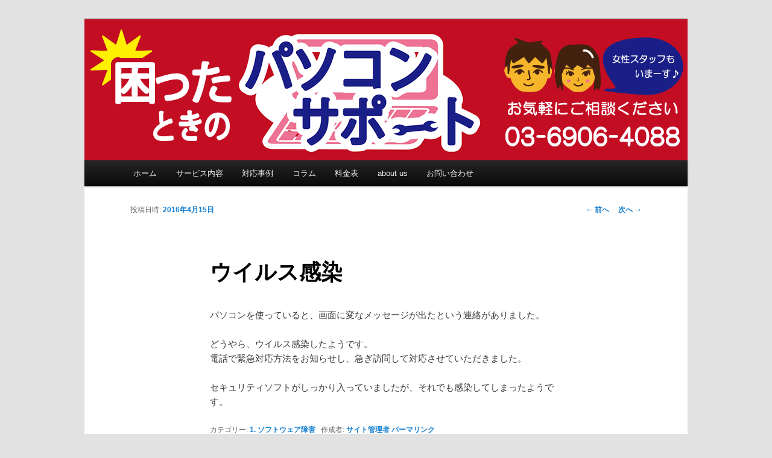

--- FILE ---
content_type: text/html; charset=UTF-8
request_url: https://pc-komatta.net/case/software/2006/
body_size: 8871
content:
<!DOCTYPE html>
<!--[if IE 6]>
<html id="ie6" dir="ltr" lang="ja">
<![endif]-->
<!--[if IE 7]>
<html id="ie7" dir="ltr" lang="ja">
<![endif]-->
<!--[if IE 8]>
<html id="ie8" dir="ltr" lang="ja">
<![endif]-->
<!--[if !(IE 6) & !(IE 7) & !(IE 8)]><!-->
<html dir="ltr" lang="ja">
<!--<![endif]-->
<head>
<meta charset="UTF-8" />
<meta name="viewport" content="width=device-width" />

<link rel="profile" href="http://gmpg.org/xfn/11" />
<link rel="stylesheet" type="text/css" media="all" href="https://pc-komatta.net/wp-content/themes/twentyeleven/style.css" />
<link rel="pingback" href="https://pc-komatta.net/xmlrpc.php">
<!--[if lt IE 9]>
<script src="https://pc-komatta.net/wp-content/themes/twentyeleven/js/html5.js" type="text/javascript"></script>
<![endif]-->
	<style>img:is([sizes="auto" i], [sizes^="auto," i]) { contain-intrinsic-size: 3000px 1500px }</style>
	
		<!-- All in One SEO 4.8.7 - aioseo.com -->
		<title>ウイルス感染 | パソコン設定・修理・トラブル対応</title>
	<meta name="description" content="パソコンを使っていると、画面に変なメッセージが出たという連絡がありました。 どうやら、ウイルス感染したようです" />
	<meta name="robots" content="max-image-preview:large" />
	<meta name="author" content="サイト管理者"/>
	<link rel="canonical" href="https://pc-komatta.net/case/software/2006/" />
	<meta name="generator" content="All in One SEO (AIOSEO) 4.8.7" />
		<script type="application/ld+json" class="aioseo-schema">
			{"@context":"https:\/\/schema.org","@graph":[{"@type":"Article","@id":"https:\/\/pc-komatta.net\/case\/software\/2006\/#article","name":"\u30a6\u30a4\u30eb\u30b9\u611f\u67d3 | \u30d1\u30bd\u30b3\u30f3\u8a2d\u5b9a\u30fb\u4fee\u7406\u30fb\u30c8\u30e9\u30d6\u30eb\u5bfe\u5fdc","headline":"\u30a6\u30a4\u30eb\u30b9\u611f\u67d3","author":{"@id":"https:\/\/pc-komatta.net\/author\/wp-admin-pc-komatta\/#author"},"publisher":{"@id":"https:\/\/pc-komatta.net\/#organization"},"datePublished":"2016-04-15T12:56:27+09:00","dateModified":"2016-04-15T12:56:27+09:00","inLanguage":"ja","mainEntityOfPage":{"@id":"https:\/\/pc-komatta.net\/case\/software\/2006\/#webpage"},"isPartOf":{"@id":"https:\/\/pc-komatta.net\/case\/software\/2006\/#webpage"},"articleSection":"1. \u30bd\u30d5\u30c8\u30a6\u30a7\u30a2\u969c\u5bb3"},{"@type":"BreadcrumbList","@id":"https:\/\/pc-komatta.net\/case\/software\/2006\/#breadcrumblist","itemListElement":[{"@type":"ListItem","@id":"https:\/\/pc-komatta.net#listItem","position":1,"name":"Home","item":"https:\/\/pc-komatta.net","nextItem":{"@type":"ListItem","@id":"https:\/\/pc-komatta.net\/category\/case\/#listItem","name":"\u5bfe\u5fdc\u4e8b\u4f8b"}},{"@type":"ListItem","@id":"https:\/\/pc-komatta.net\/category\/case\/#listItem","position":2,"name":"\u5bfe\u5fdc\u4e8b\u4f8b","item":"https:\/\/pc-komatta.net\/category\/case\/","nextItem":{"@type":"ListItem","@id":"https:\/\/pc-komatta.net\/category\/case\/software\/#listItem","name":"1. \u30bd\u30d5\u30c8\u30a6\u30a7\u30a2\u969c\u5bb3"},"previousItem":{"@type":"ListItem","@id":"https:\/\/pc-komatta.net#listItem","name":"Home"}},{"@type":"ListItem","@id":"https:\/\/pc-komatta.net\/category\/case\/software\/#listItem","position":3,"name":"1. \u30bd\u30d5\u30c8\u30a6\u30a7\u30a2\u969c\u5bb3","item":"https:\/\/pc-komatta.net\/category\/case\/software\/","nextItem":{"@type":"ListItem","@id":"https:\/\/pc-komatta.net\/case\/software\/2006\/#listItem","name":"\u30a6\u30a4\u30eb\u30b9\u611f\u67d3"},"previousItem":{"@type":"ListItem","@id":"https:\/\/pc-komatta.net\/category\/case\/#listItem","name":"\u5bfe\u5fdc\u4e8b\u4f8b"}},{"@type":"ListItem","@id":"https:\/\/pc-komatta.net\/case\/software\/2006\/#listItem","position":4,"name":"\u30a6\u30a4\u30eb\u30b9\u611f\u67d3","previousItem":{"@type":"ListItem","@id":"https:\/\/pc-komatta.net\/category\/case\/software\/#listItem","name":"1. \u30bd\u30d5\u30c8\u30a6\u30a7\u30a2\u969c\u5bb3"}}]},{"@type":"Organization","@id":"https:\/\/pc-komatta.net\/#organization","name":"\u30d1\u30bd\u30b3\u30f3\u8a2d\u5b9a\u30fb\u4fee\u7406\u30fb\u30c8\u30e9\u30d6\u30eb\u5bfe\u5fdc","description":"\u30d1\u30bd\u30b3\u30f3\u8a2d\u5b9a\u3001\u4fee\u7406\u306f\u304a\u4efb\u305b\u3002\u6771\u4eac\u57fc\u7389\u3059\u3050\u306b\u51fa\u5f35\u3057\u307e\u3059\u3002","url":"https:\/\/pc-komatta.net\/"},{"@type":"Person","@id":"https:\/\/pc-komatta.net\/author\/wp-admin-pc-komatta\/#author","url":"https:\/\/pc-komatta.net\/author\/wp-admin-pc-komatta\/","name":"\u30b5\u30a4\u30c8\u7ba1\u7406\u8005","image":{"@type":"ImageObject","@id":"https:\/\/pc-komatta.net\/case\/software\/2006\/#authorImage","url":"https:\/\/secure.gravatar.com\/avatar\/a120daa08aa50a12e7243329200c3f026fb284c004785e06766b33cd9796b072?s=96&d=mm&r=g","width":96,"height":96,"caption":"\u30b5\u30a4\u30c8\u7ba1\u7406\u8005"}},{"@type":"WebPage","@id":"https:\/\/pc-komatta.net\/case\/software\/2006\/#webpage","url":"https:\/\/pc-komatta.net\/case\/software\/2006\/","name":"\u30a6\u30a4\u30eb\u30b9\u611f\u67d3 | \u30d1\u30bd\u30b3\u30f3\u8a2d\u5b9a\u30fb\u4fee\u7406\u30fb\u30c8\u30e9\u30d6\u30eb\u5bfe\u5fdc","description":"\u30d1\u30bd\u30b3\u30f3\u3092\u4f7f\u3063\u3066\u3044\u308b\u3068\u3001\u753b\u9762\u306b\u5909\u306a\u30e1\u30c3\u30bb\u30fc\u30b8\u304c\u51fa\u305f\u3068\u3044\u3046\u9023\u7d61\u304c\u3042\u308a\u307e\u3057\u305f\u3002 \u3069\u3046\u3084\u3089\u3001\u30a6\u30a4\u30eb\u30b9\u611f\u67d3\u3057\u305f\u3088\u3046\u3067\u3059","inLanguage":"ja","isPartOf":{"@id":"https:\/\/pc-komatta.net\/#website"},"breadcrumb":{"@id":"https:\/\/pc-komatta.net\/case\/software\/2006\/#breadcrumblist"},"author":{"@id":"https:\/\/pc-komatta.net\/author\/wp-admin-pc-komatta\/#author"},"creator":{"@id":"https:\/\/pc-komatta.net\/author\/wp-admin-pc-komatta\/#author"},"datePublished":"2016-04-15T12:56:27+09:00","dateModified":"2016-04-15T12:56:27+09:00"},{"@type":"WebSite","@id":"https:\/\/pc-komatta.net\/#website","url":"https:\/\/pc-komatta.net\/","name":"\u30d1\u30bd\u30b3\u30f3\u8a2d\u5b9a\u30fb\u4fee\u7406\u30fb\u30c8\u30e9\u30d6\u30eb\u5bfe\u5fdc","description":"\u30d1\u30bd\u30b3\u30f3\u8a2d\u5b9a\u3001\u4fee\u7406\u306f\u304a\u4efb\u305b\u3002\u6771\u4eac\u57fc\u7389\u3059\u3050\u306b\u51fa\u5f35\u3057\u307e\u3059\u3002","inLanguage":"ja","publisher":{"@id":"https:\/\/pc-komatta.net\/#organization"}}]}
		</script>
		<!-- All in One SEO -->

<link rel='dns-prefetch' href='//www.googletagmanager.com' />
<link rel='dns-prefetch' href='//pagead2.googlesyndication.com' />
<link rel="alternate" type="application/rss+xml" title="パソコン設定・修理・トラブル対応 &raquo; フィード" href="https://pc-komatta.net/feed/" />
<link rel="alternate" type="application/rss+xml" title="パソコン設定・修理・トラブル対応 &raquo; コメントフィード" href="https://pc-komatta.net/comments/feed/" />
<link rel="alternate" type="application/rss+xml" title="パソコン設定・修理・トラブル対応 &raquo; ウイルス感染 のコメントのフィード" href="https://pc-komatta.net/case/software/2006/feed/" />
<script type="text/javascript">
/* <![CDATA[ */
window._wpemojiSettings = {"baseUrl":"https:\/\/s.w.org\/images\/core\/emoji\/16.0.1\/72x72\/","ext":".png","svgUrl":"https:\/\/s.w.org\/images\/core\/emoji\/16.0.1\/svg\/","svgExt":".svg","source":{"concatemoji":"https:\/\/pc-komatta.net\/wp-includes\/js\/wp-emoji-release.min.js?ver=6.8.3"}};
/*! This file is auto-generated */
!function(s,n){var o,i,e;function c(e){try{var t={supportTests:e,timestamp:(new Date).valueOf()};sessionStorage.setItem(o,JSON.stringify(t))}catch(e){}}function p(e,t,n){e.clearRect(0,0,e.canvas.width,e.canvas.height),e.fillText(t,0,0);var t=new Uint32Array(e.getImageData(0,0,e.canvas.width,e.canvas.height).data),a=(e.clearRect(0,0,e.canvas.width,e.canvas.height),e.fillText(n,0,0),new Uint32Array(e.getImageData(0,0,e.canvas.width,e.canvas.height).data));return t.every(function(e,t){return e===a[t]})}function u(e,t){e.clearRect(0,0,e.canvas.width,e.canvas.height),e.fillText(t,0,0);for(var n=e.getImageData(16,16,1,1),a=0;a<n.data.length;a++)if(0!==n.data[a])return!1;return!0}function f(e,t,n,a){switch(t){case"flag":return n(e,"\ud83c\udff3\ufe0f\u200d\u26a7\ufe0f","\ud83c\udff3\ufe0f\u200b\u26a7\ufe0f")?!1:!n(e,"\ud83c\udde8\ud83c\uddf6","\ud83c\udde8\u200b\ud83c\uddf6")&&!n(e,"\ud83c\udff4\udb40\udc67\udb40\udc62\udb40\udc65\udb40\udc6e\udb40\udc67\udb40\udc7f","\ud83c\udff4\u200b\udb40\udc67\u200b\udb40\udc62\u200b\udb40\udc65\u200b\udb40\udc6e\u200b\udb40\udc67\u200b\udb40\udc7f");case"emoji":return!a(e,"\ud83e\udedf")}return!1}function g(e,t,n,a){var r="undefined"!=typeof WorkerGlobalScope&&self instanceof WorkerGlobalScope?new OffscreenCanvas(300,150):s.createElement("canvas"),o=r.getContext("2d",{willReadFrequently:!0}),i=(o.textBaseline="top",o.font="600 32px Arial",{});return e.forEach(function(e){i[e]=t(o,e,n,a)}),i}function t(e){var t=s.createElement("script");t.src=e,t.defer=!0,s.head.appendChild(t)}"undefined"!=typeof Promise&&(o="wpEmojiSettingsSupports",i=["flag","emoji"],n.supports={everything:!0,everythingExceptFlag:!0},e=new Promise(function(e){s.addEventListener("DOMContentLoaded",e,{once:!0})}),new Promise(function(t){var n=function(){try{var e=JSON.parse(sessionStorage.getItem(o));if("object"==typeof e&&"number"==typeof e.timestamp&&(new Date).valueOf()<e.timestamp+604800&&"object"==typeof e.supportTests)return e.supportTests}catch(e){}return null}();if(!n){if("undefined"!=typeof Worker&&"undefined"!=typeof OffscreenCanvas&&"undefined"!=typeof URL&&URL.createObjectURL&&"undefined"!=typeof Blob)try{var e="postMessage("+g.toString()+"("+[JSON.stringify(i),f.toString(),p.toString(),u.toString()].join(",")+"));",a=new Blob([e],{type:"text/javascript"}),r=new Worker(URL.createObjectURL(a),{name:"wpTestEmojiSupports"});return void(r.onmessage=function(e){c(n=e.data),r.terminate(),t(n)})}catch(e){}c(n=g(i,f,p,u))}t(n)}).then(function(e){for(var t in e)n.supports[t]=e[t],n.supports.everything=n.supports.everything&&n.supports[t],"flag"!==t&&(n.supports.everythingExceptFlag=n.supports.everythingExceptFlag&&n.supports[t]);n.supports.everythingExceptFlag=n.supports.everythingExceptFlag&&!n.supports.flag,n.DOMReady=!1,n.readyCallback=function(){n.DOMReady=!0}}).then(function(){return e}).then(function(){var e;n.supports.everything||(n.readyCallback(),(e=n.source||{}).concatemoji?t(e.concatemoji):e.wpemoji&&e.twemoji&&(t(e.twemoji),t(e.wpemoji)))}))}((window,document),window._wpemojiSettings);
/* ]]> */
</script>
<style id='wp-emoji-styles-inline-css' type='text/css'>

	img.wp-smiley, img.emoji {
		display: inline !important;
		border: none !important;
		box-shadow: none !important;
		height: 1em !important;
		width: 1em !important;
		margin: 0 0.07em !important;
		vertical-align: -0.1em !important;
		background: none !important;
		padding: 0 !important;
	}
</style>
<link rel='stylesheet' id='wp-block-library-css' href='https://pc-komatta.net/wp-includes/css/dist/block-library/style.min.css?ver=6.8.3' type='text/css' media='all' />
<style id='wp-block-library-theme-inline-css' type='text/css'>
.wp-block-audio :where(figcaption){color:#555;font-size:13px;text-align:center}.is-dark-theme .wp-block-audio :where(figcaption){color:#ffffffa6}.wp-block-audio{margin:0 0 1em}.wp-block-code{border:1px solid #ccc;border-radius:4px;font-family:Menlo,Consolas,monaco,monospace;padding:.8em 1em}.wp-block-embed :where(figcaption){color:#555;font-size:13px;text-align:center}.is-dark-theme .wp-block-embed :where(figcaption){color:#ffffffa6}.wp-block-embed{margin:0 0 1em}.blocks-gallery-caption{color:#555;font-size:13px;text-align:center}.is-dark-theme .blocks-gallery-caption{color:#ffffffa6}:root :where(.wp-block-image figcaption){color:#555;font-size:13px;text-align:center}.is-dark-theme :root :where(.wp-block-image figcaption){color:#ffffffa6}.wp-block-image{margin:0 0 1em}.wp-block-pullquote{border-bottom:4px solid;border-top:4px solid;color:currentColor;margin-bottom:1.75em}.wp-block-pullquote cite,.wp-block-pullquote footer,.wp-block-pullquote__citation{color:currentColor;font-size:.8125em;font-style:normal;text-transform:uppercase}.wp-block-quote{border-left:.25em solid;margin:0 0 1.75em;padding-left:1em}.wp-block-quote cite,.wp-block-quote footer{color:currentColor;font-size:.8125em;font-style:normal;position:relative}.wp-block-quote:where(.has-text-align-right){border-left:none;border-right:.25em solid;padding-left:0;padding-right:1em}.wp-block-quote:where(.has-text-align-center){border:none;padding-left:0}.wp-block-quote.is-large,.wp-block-quote.is-style-large,.wp-block-quote:where(.is-style-plain){border:none}.wp-block-search .wp-block-search__label{font-weight:700}.wp-block-search__button{border:1px solid #ccc;padding:.375em .625em}:where(.wp-block-group.has-background){padding:1.25em 2.375em}.wp-block-separator.has-css-opacity{opacity:.4}.wp-block-separator{border:none;border-bottom:2px solid;margin-left:auto;margin-right:auto}.wp-block-separator.has-alpha-channel-opacity{opacity:1}.wp-block-separator:not(.is-style-wide):not(.is-style-dots){width:100px}.wp-block-separator.has-background:not(.is-style-dots){border-bottom:none;height:1px}.wp-block-separator.has-background:not(.is-style-wide):not(.is-style-dots){height:2px}.wp-block-table{margin:0 0 1em}.wp-block-table td,.wp-block-table th{word-break:normal}.wp-block-table :where(figcaption){color:#555;font-size:13px;text-align:center}.is-dark-theme .wp-block-table :where(figcaption){color:#ffffffa6}.wp-block-video :where(figcaption){color:#555;font-size:13px;text-align:center}.is-dark-theme .wp-block-video :where(figcaption){color:#ffffffa6}.wp-block-video{margin:0 0 1em}:root :where(.wp-block-template-part.has-background){margin-bottom:0;margin-top:0;padding:1.25em 2.375em}
</style>
<style id='classic-theme-styles-inline-css' type='text/css'>
/*! This file is auto-generated */
.wp-block-button__link{color:#fff;background-color:#32373c;border-radius:9999px;box-shadow:none;text-decoration:none;padding:calc(.667em + 2px) calc(1.333em + 2px);font-size:1.125em}.wp-block-file__button{background:#32373c;color:#fff;text-decoration:none}
</style>
<style id='global-styles-inline-css' type='text/css'>
:root{--wp--preset--aspect-ratio--square: 1;--wp--preset--aspect-ratio--4-3: 4/3;--wp--preset--aspect-ratio--3-4: 3/4;--wp--preset--aspect-ratio--3-2: 3/2;--wp--preset--aspect-ratio--2-3: 2/3;--wp--preset--aspect-ratio--16-9: 16/9;--wp--preset--aspect-ratio--9-16: 9/16;--wp--preset--color--black: #000;--wp--preset--color--cyan-bluish-gray: #abb8c3;--wp--preset--color--white: #fff;--wp--preset--color--pale-pink: #f78da7;--wp--preset--color--vivid-red: #cf2e2e;--wp--preset--color--luminous-vivid-orange: #ff6900;--wp--preset--color--luminous-vivid-amber: #fcb900;--wp--preset--color--light-green-cyan: #7bdcb5;--wp--preset--color--vivid-green-cyan: #00d084;--wp--preset--color--pale-cyan-blue: #8ed1fc;--wp--preset--color--vivid-cyan-blue: #0693e3;--wp--preset--color--vivid-purple: #9b51e0;--wp--preset--color--blue: #1982d1;--wp--preset--color--dark-gray: #373737;--wp--preset--color--medium-gray: #666;--wp--preset--color--light-gray: #e2e2e2;--wp--preset--gradient--vivid-cyan-blue-to-vivid-purple: linear-gradient(135deg,rgba(6,147,227,1) 0%,rgb(155,81,224) 100%);--wp--preset--gradient--light-green-cyan-to-vivid-green-cyan: linear-gradient(135deg,rgb(122,220,180) 0%,rgb(0,208,130) 100%);--wp--preset--gradient--luminous-vivid-amber-to-luminous-vivid-orange: linear-gradient(135deg,rgba(252,185,0,1) 0%,rgba(255,105,0,1) 100%);--wp--preset--gradient--luminous-vivid-orange-to-vivid-red: linear-gradient(135deg,rgba(255,105,0,1) 0%,rgb(207,46,46) 100%);--wp--preset--gradient--very-light-gray-to-cyan-bluish-gray: linear-gradient(135deg,rgb(238,238,238) 0%,rgb(169,184,195) 100%);--wp--preset--gradient--cool-to-warm-spectrum: linear-gradient(135deg,rgb(74,234,220) 0%,rgb(151,120,209) 20%,rgb(207,42,186) 40%,rgb(238,44,130) 60%,rgb(251,105,98) 80%,rgb(254,248,76) 100%);--wp--preset--gradient--blush-light-purple: linear-gradient(135deg,rgb(255,206,236) 0%,rgb(152,150,240) 100%);--wp--preset--gradient--blush-bordeaux: linear-gradient(135deg,rgb(254,205,165) 0%,rgb(254,45,45) 50%,rgb(107,0,62) 100%);--wp--preset--gradient--luminous-dusk: linear-gradient(135deg,rgb(255,203,112) 0%,rgb(199,81,192) 50%,rgb(65,88,208) 100%);--wp--preset--gradient--pale-ocean: linear-gradient(135deg,rgb(255,245,203) 0%,rgb(182,227,212) 50%,rgb(51,167,181) 100%);--wp--preset--gradient--electric-grass: linear-gradient(135deg,rgb(202,248,128) 0%,rgb(113,206,126) 100%);--wp--preset--gradient--midnight: linear-gradient(135deg,rgb(2,3,129) 0%,rgb(40,116,252) 100%);--wp--preset--font-size--small: 13px;--wp--preset--font-size--medium: 20px;--wp--preset--font-size--large: 36px;--wp--preset--font-size--x-large: 42px;--wp--preset--spacing--20: 0.44rem;--wp--preset--spacing--30: 0.67rem;--wp--preset--spacing--40: 1rem;--wp--preset--spacing--50: 1.5rem;--wp--preset--spacing--60: 2.25rem;--wp--preset--spacing--70: 3.38rem;--wp--preset--spacing--80: 5.06rem;--wp--preset--shadow--natural: 6px 6px 9px rgba(0, 0, 0, 0.2);--wp--preset--shadow--deep: 12px 12px 50px rgba(0, 0, 0, 0.4);--wp--preset--shadow--sharp: 6px 6px 0px rgba(0, 0, 0, 0.2);--wp--preset--shadow--outlined: 6px 6px 0px -3px rgba(255, 255, 255, 1), 6px 6px rgba(0, 0, 0, 1);--wp--preset--shadow--crisp: 6px 6px 0px rgba(0, 0, 0, 1);}:where(.is-layout-flex){gap: 0.5em;}:where(.is-layout-grid){gap: 0.5em;}body .is-layout-flex{display: flex;}.is-layout-flex{flex-wrap: wrap;align-items: center;}.is-layout-flex > :is(*, div){margin: 0;}body .is-layout-grid{display: grid;}.is-layout-grid > :is(*, div){margin: 0;}:where(.wp-block-columns.is-layout-flex){gap: 2em;}:where(.wp-block-columns.is-layout-grid){gap: 2em;}:where(.wp-block-post-template.is-layout-flex){gap: 1.25em;}:where(.wp-block-post-template.is-layout-grid){gap: 1.25em;}.has-black-color{color: var(--wp--preset--color--black) !important;}.has-cyan-bluish-gray-color{color: var(--wp--preset--color--cyan-bluish-gray) !important;}.has-white-color{color: var(--wp--preset--color--white) !important;}.has-pale-pink-color{color: var(--wp--preset--color--pale-pink) !important;}.has-vivid-red-color{color: var(--wp--preset--color--vivid-red) !important;}.has-luminous-vivid-orange-color{color: var(--wp--preset--color--luminous-vivid-orange) !important;}.has-luminous-vivid-amber-color{color: var(--wp--preset--color--luminous-vivid-amber) !important;}.has-light-green-cyan-color{color: var(--wp--preset--color--light-green-cyan) !important;}.has-vivid-green-cyan-color{color: var(--wp--preset--color--vivid-green-cyan) !important;}.has-pale-cyan-blue-color{color: var(--wp--preset--color--pale-cyan-blue) !important;}.has-vivid-cyan-blue-color{color: var(--wp--preset--color--vivid-cyan-blue) !important;}.has-vivid-purple-color{color: var(--wp--preset--color--vivid-purple) !important;}.has-black-background-color{background-color: var(--wp--preset--color--black) !important;}.has-cyan-bluish-gray-background-color{background-color: var(--wp--preset--color--cyan-bluish-gray) !important;}.has-white-background-color{background-color: var(--wp--preset--color--white) !important;}.has-pale-pink-background-color{background-color: var(--wp--preset--color--pale-pink) !important;}.has-vivid-red-background-color{background-color: var(--wp--preset--color--vivid-red) !important;}.has-luminous-vivid-orange-background-color{background-color: var(--wp--preset--color--luminous-vivid-orange) !important;}.has-luminous-vivid-amber-background-color{background-color: var(--wp--preset--color--luminous-vivid-amber) !important;}.has-light-green-cyan-background-color{background-color: var(--wp--preset--color--light-green-cyan) !important;}.has-vivid-green-cyan-background-color{background-color: var(--wp--preset--color--vivid-green-cyan) !important;}.has-pale-cyan-blue-background-color{background-color: var(--wp--preset--color--pale-cyan-blue) !important;}.has-vivid-cyan-blue-background-color{background-color: var(--wp--preset--color--vivid-cyan-blue) !important;}.has-vivid-purple-background-color{background-color: var(--wp--preset--color--vivid-purple) !important;}.has-black-border-color{border-color: var(--wp--preset--color--black) !important;}.has-cyan-bluish-gray-border-color{border-color: var(--wp--preset--color--cyan-bluish-gray) !important;}.has-white-border-color{border-color: var(--wp--preset--color--white) !important;}.has-pale-pink-border-color{border-color: var(--wp--preset--color--pale-pink) !important;}.has-vivid-red-border-color{border-color: var(--wp--preset--color--vivid-red) !important;}.has-luminous-vivid-orange-border-color{border-color: var(--wp--preset--color--luminous-vivid-orange) !important;}.has-luminous-vivid-amber-border-color{border-color: var(--wp--preset--color--luminous-vivid-amber) !important;}.has-light-green-cyan-border-color{border-color: var(--wp--preset--color--light-green-cyan) !important;}.has-vivid-green-cyan-border-color{border-color: var(--wp--preset--color--vivid-green-cyan) !important;}.has-pale-cyan-blue-border-color{border-color: var(--wp--preset--color--pale-cyan-blue) !important;}.has-vivid-cyan-blue-border-color{border-color: var(--wp--preset--color--vivid-cyan-blue) !important;}.has-vivid-purple-border-color{border-color: var(--wp--preset--color--vivid-purple) !important;}.has-vivid-cyan-blue-to-vivid-purple-gradient-background{background: var(--wp--preset--gradient--vivid-cyan-blue-to-vivid-purple) !important;}.has-light-green-cyan-to-vivid-green-cyan-gradient-background{background: var(--wp--preset--gradient--light-green-cyan-to-vivid-green-cyan) !important;}.has-luminous-vivid-amber-to-luminous-vivid-orange-gradient-background{background: var(--wp--preset--gradient--luminous-vivid-amber-to-luminous-vivid-orange) !important;}.has-luminous-vivid-orange-to-vivid-red-gradient-background{background: var(--wp--preset--gradient--luminous-vivid-orange-to-vivid-red) !important;}.has-very-light-gray-to-cyan-bluish-gray-gradient-background{background: var(--wp--preset--gradient--very-light-gray-to-cyan-bluish-gray) !important;}.has-cool-to-warm-spectrum-gradient-background{background: var(--wp--preset--gradient--cool-to-warm-spectrum) !important;}.has-blush-light-purple-gradient-background{background: var(--wp--preset--gradient--blush-light-purple) !important;}.has-blush-bordeaux-gradient-background{background: var(--wp--preset--gradient--blush-bordeaux) !important;}.has-luminous-dusk-gradient-background{background: var(--wp--preset--gradient--luminous-dusk) !important;}.has-pale-ocean-gradient-background{background: var(--wp--preset--gradient--pale-ocean) !important;}.has-electric-grass-gradient-background{background: var(--wp--preset--gradient--electric-grass) !important;}.has-midnight-gradient-background{background: var(--wp--preset--gradient--midnight) !important;}.has-small-font-size{font-size: var(--wp--preset--font-size--small) !important;}.has-medium-font-size{font-size: var(--wp--preset--font-size--medium) !important;}.has-large-font-size{font-size: var(--wp--preset--font-size--large) !important;}.has-x-large-font-size{font-size: var(--wp--preset--font-size--x-large) !important;}
:where(.wp-block-post-template.is-layout-flex){gap: 1.25em;}:where(.wp-block-post-template.is-layout-grid){gap: 1.25em;}
:where(.wp-block-columns.is-layout-flex){gap: 2em;}:where(.wp-block-columns.is-layout-grid){gap: 2em;}
:root :where(.wp-block-pullquote){font-size: 1.5em;line-height: 1.6;}
</style>
<link rel='stylesheet' id='twentyeleven-block-style-css' href='https://pc-komatta.net/wp-content/themes/twentyeleven/blocks.css?ver=20181230' type='text/css' media='all' />
<link rel="https://api.w.org/" href="https://pc-komatta.net/wp-json/" /><link rel="alternate" title="JSON" type="application/json" href="https://pc-komatta.net/wp-json/wp/v2/posts/2006" /><link rel="EditURI" type="application/rsd+xml" title="RSD" href="https://pc-komatta.net/xmlrpc.php?rsd" />
<meta name="generator" content="WordPress 6.8.3" />
<link rel='shortlink' href='https://pc-komatta.net/?p=2006' />
<link rel="alternate" title="oEmbed (JSON)" type="application/json+oembed" href="https://pc-komatta.net/wp-json/oembed/1.0/embed?url=https%3A%2F%2Fpc-komatta.net%2Fcase%2Fsoftware%2F2006%2F" />
<link rel="alternate" title="oEmbed (XML)" type="text/xml+oembed" href="https://pc-komatta.net/wp-json/oembed/1.0/embed?url=https%3A%2F%2Fpc-komatta.net%2Fcase%2Fsoftware%2F2006%2F&#038;format=xml" />
<meta name="generator" content="Site Kit by Google 1.161.0" />
<!-- Site Kit が追加した Google AdSense メタタグ -->
<meta name="google-adsense-platform-account" content="ca-host-pub-2644536267352236">
<meta name="google-adsense-platform-domain" content="sitekit.withgoogle.com">
<!-- Site Kit が追加した End Google AdSense メタタグ -->
		<style type="text/css" id="twentyeleven-header-css">
				#site-title,
		#site-description {
			position: absolute;
			clip: rect(1px 1px 1px 1px); /* IE6, IE7 */
			clip: rect(1px, 1px, 1px, 1px);
		}
				</style>
		
<!-- Google AdSense スニペット (Site Kit が追加) -->
<script type="text/javascript" async="async" src="https://pagead2.googlesyndication.com/pagead/js/adsbygoogle.js?client=ca-pub-7518415461659562&amp;host=ca-host-pub-2644536267352236" crossorigin="anonymous"></script>

<!-- (ここまで) Google AdSense スニペット (Site Kit が追加) -->
</head>

<body class="wp-singular post-template-default single single-post postid-2006 single-format-standard wp-embed-responsive wp-theme-twentyeleven single-author singular two-column right-sidebar">
<div id="page" class="hfeed">
	<header id="branding" role="banner">
			<hgroup>
				<h1 id="site-title"><span><a href="https://pc-komatta.net/" rel="home">パソコン設定・修理・トラブル対応</a></span></h1>
				<h2 id="site-description">パソコン設定、修理はお任せ。東京埼玉すぐに出張します。</h2>
			</hgroup>

						<a href="https://pc-komatta.net/">
									<img src="https://pc-komatta.net/wp-content/uploads/2013/03/cropped-4f420ed28ef79da89b82f80834cd9044.gif" width="1000" height="234" alt="パソコン設定・修理・トラブル対応" />
							</a>
			
			<!--
			<div class="only-search with-image">
					<form method="get" id="searchform" action="https://pc-komatta.net/">
		<label for="s" class="assistive-text">検索</label>
		<input type="text" class="field" name="s" id="s" placeholder="検索" />
		<input type="submit" class="submit" name="submit" id="searchsubmit" value="検索" />
	</form>
			</div>-->
				
			<nav id="access" role="navigation">
				<h3 class="assistive-text">メインメニュー</h3>
								<div class="skip-link"><a class="assistive-text" href="#content">メインコンテンツへ移動</a></div>
												<div class="menu-%e3%83%98%e3%83%83%e3%83%80%e3%83%bc%e3%83%a1%e3%83%8b%e3%83%a5%e3%83%bc-container"><ul id="menu-%e3%83%98%e3%83%83%e3%83%80%e3%83%bc%e3%83%a1%e3%83%8b%e3%83%a5%e3%83%bc" class="menu"><li id="menu-item-46" class="menu-item menu-item-type-custom menu-item-object-custom menu-item-home menu-item-46"><a href="http://pc-komatta.net/">ホーム</a></li>
<li id="menu-item-43" class="menu-item menu-item-type-post_type menu-item-object-page menu-item-43"><a href="https://pc-komatta.net/service/">サービス内容</a></li>
<li id="menu-item-364" class="menu-item menu-item-type-custom menu-item-object-custom menu-item-364"><a href="http://pc-komatta.net/case/">対応事例</a></li>
<li id="menu-item-1366" class="menu-item menu-item-type-post_type menu-item-object-page menu-item-1366"><a href="https://pc-komatta.net/columns/">コラム</a></li>
<li id="menu-item-850" class="menu-item menu-item-type-post_type menu-item-object-page menu-item-850"><a href="https://pc-komatta.net/price/">料金表</a></li>
<li id="menu-item-100" class="menu-item menu-item-type-post_type menu-item-object-page menu-item-100"><a href="https://pc-komatta.net/about-us/">about us</a></li>
<li id="menu-item-42" class="menu-item menu-item-type-post_type menu-item-object-page menu-item-42"><a href="https://pc-komatta.net/contact/">お問い合わせ</a></li>
</ul></div>			</nav><!-- #access -->
	</header><!-- #branding -->


	<div id="main">

		<div id="primary">
			<div id="content" role="main">

				
					<nav id="nav-single">
						<h3 class="assistive-text">投稿ナビゲーション</h3>
						<span class="nav-previous"><a href="https://pc-komatta.net/case/software/2002/" rel="prev"><span class="meta-nav">&larr;</span> 前へ</a></span>
						<span class="nav-next"><a href="https://pc-komatta.net/case/software/2009/" rel="next">次へ <span class="meta-nav">&rarr;</span></a></span>
					</nav><!-- #nav-single -->

					
<article id="post-2006" class="post-2006 post type-post status-publish format-standard hentry category-software">
	<header class="entry-header">
		<h1 class="entry-title">ウイルス感染</h1>

				<div class="entry-meta">
			<span class="sep">投稿日時: </span><a href="https://pc-komatta.net/case/software/2006/" title="12:56 PM" rel="bookmark"><time class="entry-date" datetime="2016-04-15T12:56:27+09:00">2016年4月15日</time></a><span class="by-author"> <span class="sep"> 投稿者: </span> <span class="author vcard"><a class="url fn n" href="https://pc-komatta.net/author/wp-admin-pc-komatta/" title="サイト管理者 の投稿をすべて表示" rel="author">サイト管理者</a></span></span>		</div><!-- .entry-meta -->
			</header><!-- .entry-header -->

	<div class="entry-content">
		<p>パソコンを使っていると、画面に変なメッセージが出たという連絡がありました。</p>
<p>どうやら、ウイルス感染したようです。<br />
電話で緊急対応方法をお知らせし、急ぎ訪問して対応させていただきました。</p>
<p>セキュリティソフトがしっかり入っていましたが、それでも感染してしまったようです。</p>
			</div><!-- .entry-content -->

	<footer class="entry-meta">
		カテゴリー: <a href="https://pc-komatta.net/category/case/software/" rel="category tag">1. ソフトウェア障害</a> &nbsp; 作成者: <a href="https://pc-komatta.net/author/wp-admin-pc-komatta/">サイト管理者</a> <a href="https://pc-komatta.net/case/software/2006/" title="ウイルス感染 へのパーマリンク" rel="bookmark">パーマリンク</a>		
			</footer><!-- .entry-meta -->
</article><!-- #post-2006 -->

						<div id="comments">
	
	
	
	
</div><!-- #comments -->

				
			</div><!-- #content -->
		</div><!-- #primary -->


	</div><!-- #main -->

	<footer id="colophon" role="contentinfo">

			
<div id="supplementary" class="one">
	
	
		<div id="third" class="widget-area" role="complementary">
		<aside id="text-3" class="widget widget_text">			<div class="textwidget"><p><a href="https://pc-komatta.net/"><img decoding="async" src="https://pc-komatta.net/wp-content/uploads/2013/02/088fc818e7e202b50758f198a393d549.gif" height="60" align="left" /></a></p>
<table>
<tbody>
<tr>
<td></td>
<td>【困ったときのパソコンサポート】</td>
<td></td>
</tr>
<tr>
<td></td>
<td valign="bottom">〒１７５－００８３<br />
東京都板橋区徳丸６－３－２３<br />
※持ち込み修理には対応していません。</td>
<td></td>
<td valign="bottom">TEL    ：０３－６９０６－４０８８<br />
緊急連絡先：０５０－３５７１－５５００</td>
</tr>
</tbody>
</table>
<p><br clear="all" /></p>
</div>
		</aside>	</div><!-- #third .widget-area -->
	</div><!-- #supplementary -->

			<div id="site-generator">
												<a href="https://ja.wordpress.org/" class="imprint" title="セマンティックなパブリッシングツール">
					Proudly powered by WordPress				</a>
			</div>
	</footer><!-- #colophon -->
</div><!-- #page -->

<script type="speculationrules">
{"prefetch":[{"source":"document","where":{"and":[{"href_matches":"\/*"},{"not":{"href_matches":["\/wp-*.php","\/wp-admin\/*","\/wp-content\/uploads\/*","\/wp-content\/*","\/wp-content\/plugins\/*","\/wp-content\/themes\/twentyeleven\/*","\/*\\?(.+)"]}},{"not":{"selector_matches":"a[rel~=\"nofollow\"]"}},{"not":{"selector_matches":".no-prefetch, .no-prefetch a"}}]},"eagerness":"conservative"}]}
</script>
<script type="text/javascript" src="https://pc-komatta.net/wp-includes/js/comment-reply.min.js?ver=6.8.3" id="comment-reply-js" async="async" data-wp-strategy="async"></script>

</body>
</html>


--- FILE ---
content_type: text/html; charset=utf-8
request_url: https://www.google.com/recaptcha/api2/aframe
body_size: 266
content:
<!DOCTYPE HTML><html><head><meta http-equiv="content-type" content="text/html; charset=UTF-8"></head><body><script nonce="1WMGeORz1tDneOzVnbjihA">/** Anti-fraud and anti-abuse applications only. See google.com/recaptcha */ try{var clients={'sodar':'https://pagead2.googlesyndication.com/pagead/sodar?'};window.addEventListener("message",function(a){try{if(a.source===window.parent){var b=JSON.parse(a.data);var c=clients[b['id']];if(c){var d=document.createElement('img');d.src=c+b['params']+'&rc='+(localStorage.getItem("rc::a")?sessionStorage.getItem("rc::b"):"");window.document.body.appendChild(d);sessionStorage.setItem("rc::e",parseInt(sessionStorage.getItem("rc::e")||0)+1);localStorage.setItem("rc::h",'1768364208319');}}}catch(b){}});window.parent.postMessage("_grecaptcha_ready", "*");}catch(b){}</script></body></html>